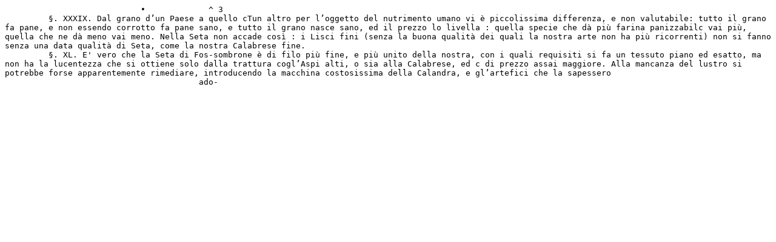

--- FILE ---
content_type: text/plain;charset=UTF-8
request_url: https://www.byterfly.eu/islandora/object/libria:155463/datastream/OCR/content/libria_155463.txt
body_size: 616
content:
                            •             ^ 3
         §. XXXIX. Dal grano d’un Paese a quello cTun altro per l’oggetto del nutrimento umano vi è piccolissima differenza, e non valutabile: tutto il grano fa pane, e non essendo corrotto fa pane sano, e tutto il grano nasce sano, ed il prezzo lo livella : quella specie che dà più farina panizzabilc vai più, quella che ne dà meno vai meno. Nella Seta non accade così : i Lisci fini (senza la buona qualità dei quali la nostra arte non ha più ricorrenti) non si fanno senza una data qualità di Seta, come la nostra Calabrese fine.
         §. XL. E' vero che la Seta di Fos-sombrone è di filo più fine, e più unito della nostra, con i quali requisiti si fa un tessuto piano ed esatto, ma non ha la lucentezza che si ottiene solo dalla trattura cogl’Aspi alti, o sia alla Calabrese, ed c di prezzo assai maggiore. Alla mancanza del lustro si potrebbe forse apparentemente rimediare, introducendo la macchina costosissima della Calandra, e gl’artefici che la sapessero
                                        ado-